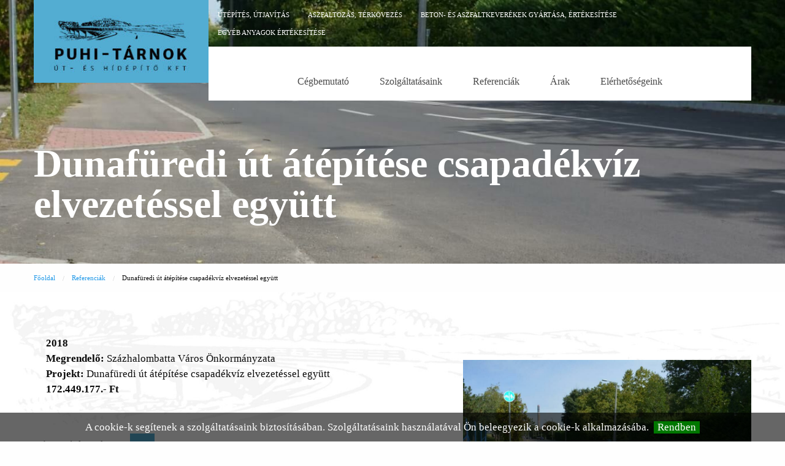

--- FILE ---
content_type: text/html; charset=UTF-8
request_url: https://www.puhitarn.hu/referenciak/dunafuredi-ut-atepitese-csapadekviz-elvezetessel-egyutt
body_size: 3240
content:
<!DOCTYPE html><html dir="ltr" lang="hu" class="no-js pc qmenu qqreferenciak"><head><base href="https://www.puhitarn.hu/" /><meta http-equiv="Content-Type" content="text/html;charset=UTF-8" /><meta name="author" content="Groteszk Kreatív Társulat - www.groteszk.hu" /><title>Dunafüredi út átépítése csapadékvíz elvezetéssel együtt</title><meta name="description" content="Dunafüredi út átépítése csapadékvíz elvezetéssel együtt" /><meta name="keywords" content="Dunafüredi út átépítése csapadékvíz elvezetéssel együtt" /><meta property="og:title" content="Dunafüredi út átépítése csapadékvíz elvezetéssel együtt" /><meta property="og:image" content="https://www.puhitarn.hu/upload/pics/references/38.jpg" /><meta property="og:type" content="website" /><meta property="og:url" content="https://www.puhitarn.hu/referenciak/dunafuredi-ut-atepitese-csapadekviz-elvezetessel-egyutt" /><meta property="og:site_name" content="Dunafüredi út átépítése csapadékvíz elvezetéssel együtt" /><meta property="og:description" content="Dunafüredi út átépítése csapadékvíz elvezetéssel együtt" /><link rel="schema.dcterms" href="http://purl.org/dc/terms/" /><meta name="dcterms.title" content="Dunafüredi út átépítése csapadékvíz elvezetéssel együtt" /><meta name="dcterms.contributor" content="Dunafüredi út átépítése csapadékvíz elvezetéssel együtt" /><meta name="dcterms.subject" content="Dunafüredi út átépítése csapadékvíz elvezetéssel együtt" /><meta name="dcterms.language" content="hu" /><meta name="dcterms.source" content="https://www.puhitarn.hu/referenciak/dunafuredi-ut-atepitese-csapadekviz-elvezetessel-egyutt" /><meta name="dcterms.identifier" content="https://www.puhitarn.hu/referenciak/dunafuredi-ut-atepitese-csapadekviz-elvezetessel-egyutt" /><meta name="dcterms.description" content="Dunafüredi út átépítése csapadékvíz elvezetéssel együtt" /><meta name="dcterms.format" content="text/html" /><meta name="dcterms.type" content="Text" /><meta name="dcterms.publisher" content="Groteszk Kreatív Társulat" /><meta name="dcterms.creator" content="Groteszk Kreatív Társulat" /><meta name="revisit-after" content="1 days" /><meta name="robots" content="all" /><meta name="rating" content="General" /><!--[if IE]><meta http-equiv="X-UA-Compatible" value="IE=Edge,chrome=1" /><meta http-equiv="imagetoolbar" content="no" /><meta name="MSSmartTagsPreventParsing" content="true" /><![endif]--><meta name="mobileoptimized" content="width" /><meta name="HandheldFriendly" content="true" /><meta name="format-detection" content="telephone=yes" /><meta name="mobile-web-app-capable" content="yes" /><meta name="viewport" content="width=device-width,minimum-scale=0.5,initial-scale=1.0,maximum-scale=1.5" /><meta name="apple-mobile-web-app-capable" content="yes" /><meta name="apple-mobile-web-app-status-bar-style" content="black" /><meta name="apple-mobile-web-app-title" content="Dunafüredi út átépítése csapadékvíz elvezetéssel együtt" /><meta name="application-name" content="Dunafüredi út átépítése csapadékvíz elvezetéssel együtt" /><meta name="application-url" content="https://www.puhitarn.hu/" /><meta name="msapplication-TileColor" content="#000000" /><meta name="msapplication-navbutton-color" content="#000000" /><meta name="theme-color" content="#000000" /><link rel="canonical" href="https://www.puhitarn.hu/referenciak/dunafuredi-ut-atepitese-csapadekviz-elvezetessel-egyutt" /><link rel="alternate" hreflang="hu" href="https://www.puhitarn.hu/referenciak/dunafuredi-ut-atepitese-csapadekviz-elvezetessel-egyutt" /><link href="https://www.puhitarn.hu/favicon.ico" rel="icon" type="image/x-icon" sizes="256x256" /><!--[if IE]><link href="https://www.puhitarn.hu/favicon.ico" rel="shortcut icon" type="image/x-icon" /><![endif]--><link href="https://www.puhitarn.hu/favicon.png" rel="icon" type="image/png" sizes="512x512" /><link href="https://www.puhitarn.hu/favicon-256x256.png" rel="icon" type="image/png" sizes="256x256" /><link href="https://www.puhitarn.hu/favicon-228x228.png" rel="icon" type="image/png" sizes="228x228" /><link href="https://www.puhitarn.hu/favicon-196x196.png" rel="icon" type="image/png" sizes="196x196" /><link href="https://www.puhitarn.hu/favicon-192x192.png" rel="icon" type="image/png" sizes="192x192" /><link href="https://www.puhitarn.hu/favicon-128x128.png" rel="icon" type="image/png" sizes="128x128" /><link href="https://www.puhitarn.hu/favicon-96x96.png" rel="icon" type="image/png" sizes="96x96" /><link href="https://www.puhitarn.hu/favicon-64x64.png" rel="icon" type="image/png" sizes="64x64" /><link href="https://www.puhitarn.hu/favicon-48x48.png" rel="icon" type="image/png" sizes="48x48" /><link href="https://www.puhitarn.hu/favicon-32x32.png" rel="icon" type="image/png" sizes="32x32" /><link href="https://www.puhitarn.hu/favicon-24x24.png" rel="icon" type="image/png" sizes="24x24" /><link href="https://www.puhitarn.hu/favicon-16x16.png" rel="icon" type="image/png" sizes="16x16" /><link href="https://www.puhitarn.hu/apple-touch-icon.png" rel="apple-touch-icon" type="image/png" /><link href="https://www.puhitarn.hu/apple-touch-icon.png" rel="apple-touch-icon-precomposed" type="image/png" sizes="512x512" /><link href="https://www.puhitarn.hu/apple-touch-icon-256x256.png" rel="apple-touch-icon-precomposed" type="image/png" sizes="256x256" /><link href="https://www.puhitarn.hu/apple-touch-icon-180x180.png" rel="apple-touch-icon-precomposed" type="image/png" sizes="180x180" /><link href="https://www.puhitarn.hu/apple-touch-icon-152x152.png" rel="apple-touch-icon-precomposed" type="image/png" sizes="152x152" /><link href="https://www.puhitarn.hu/apple-touch-icon-144x144.png" rel="apple-touch-icon-precomposed" type="image/png" sizes="140x140" /><link href="https://www.puhitarn.hu/apple-touch-icon-120x120.png" rel="apple-touch-icon-precomposed" type="image/png" sizes="120x120" /><link href="https://www.puhitarn.hu/apple-touch-icon-114x114.png" rel="apple-touch-icon-precomposed" type="image/png" sizes="114x114" /><link href="https://www.puhitarn.hu/apple-touch-icon-76x76.png" rel="apple-touch-icon-precomposed" type="image/png" sizes="76x76" /><link href="https://www.puhitarn.hu/apple-touch-icon-72x72.png" rel="apple-touch-icon-precomposed" type="image/png" sizes="72x72" /><link href="https://www.puhitarn.hu/apple-touch-icon-60x60.png" rel="apple-touch-icon-precomposed" type="image/png" sizes="60x60" /><link href="https://www.puhitarn.hu/apple-touch-icon-57x57.png" rel="apple-touch-icon-precomposed" type="image/png" sizes="57x57" /><meta name="msapplication-TileImage" content="https://www.puhitarn.hu/tileimage-144x144.png" /><meta name="msapplication-square70x70logo" content="https://www.puhitarn.hu/tileimage-70x70.png" /><meta name="msapplication-square150x150logo" content="https://www.puhitarn.hu/tileimage-150x150.png" /><meta name="msapplication-wide310x150logo" content="https://www.puhitarn.hu/tileimage-310x150.png" /><meta name="msapplication-square310x310logo" content="https://www.puhitarn.hu/tileimage-310x310.png" /><link rel="meta" type="application/rdf+xml" title="Dublin Core" href="https://www.puhitarn.hu/dublin.rdf" /><link href="https://www.puhitarn.hu/temp/all.min.css" rel="stylesheet" type="text/css" media="all" /><link href="http://fonts.googleapis.com/css?family=Merriweather+Sans:300,300i,400,700&amp;subset=latin,latin-ext" rel="stylesheet" type="text/css" /><!--[if lt IE 9]><script src="https://www.puhitarn.hu/plugins/js/oldie.js"></script><![endif]--></head><body itemscope="" itemtype="http://schema.org/WebPage"><meta itemprop="name" content="Dunafüredi út átépítése csapadékvíz elvezetéssel együtt" /><meta itemprop="url" content="https://www.puhitarn.hu/referenciak/dunafuredi-ut-atepitese-csapadekviz-elvezetessel-egyutt" /><meta itemprop="description" content="Dunafüredi út átépítése csapadékvíz elvezetéssel együtt" /><meta itemprop="keywords" content="Dunafüredi út átépítése csapadékvíz elvezetéssel együtt" /><meta itemprop="image" content="https://www.puhitarn.hu/upload/pics/references/38.jpg" /><!--[if lt IE 9]><div class="msgText error outdatedFrame">Ön egy <strong>elavult</strong> böngészőt használ. Kérjük <a href="http://browsehappy.com/" target="_blank">frissítse böngészőjét.</a></div><![endif]--><header class="nav-holder" itemscope="" itemtype="http://schema.org/WPHeader"><div class="row"><div class="small-12 medium-3 columns"><a href="https://www.puhitarn.hu/" title="" rel="home"><img src="https://www.puhitarn.hu/images/logo.jpg" alt="" title="" /></a></div><div class="small-12 medium-9 columns" itemscope="" itemtype="http://schema.org/SiteNavigationElement"><nav><ul><li><a href="https://www.puhitarn.hu/szolgaltatasaink/utepites-utjavitas" title="Útépítés, útjavítás" itemprop="url">Útépítés, útjavítás</a></li><li><a href="https://www.puhitarn.hu/szolgaltatasaink/aszfaltozas-terkovezes" title="Aszfaltozás, térkövezés" itemprop="url">Aszfaltozás, térkövezés</a></li><li><a href="https://www.puhitarn.hu/szolgaltatasaink/beton-es-aszfaltkeverekek-gyartasa-ertekesitese" title="Beton- és aszfaltkeverékek gyártása, értékesítése" itemprop="url">Beton- és aszfaltkeverékek gyártása, értékesítése</a></li><li><a href="https://www.puhitarn.hu/szolgaltatasaink/egyeb-anyagok-ertekesitese" title="Egyéb anyagok értékesítése" itemprop="url">Egyéb anyagok értékesítése</a></li></ul></nav><div class="m-nav"><nav><ul><li><a href="https://www.puhitarn.hu/cegbemutato" title="Cégbemutató" itemprop="url">Cégbemutató</a></li><li><a href="https://www.puhitarn.hu/szolgaltatasaink" title="Szolgáltatásaink" itemprop="url">Szolgáltatásaink</a></li><li><a href="https://www.puhitarn.hu/referenciak" title="Referenciák" itemprop="url" class="active">Referenciák</a></li><li><a href="https://www.puhitarn.hu/arak" title="Árak" itemprop="url">Árak</a></li><li><a href="https://www.puhitarn.hu/elerhetosegeink" title="Elérhetőségeink" itemprop="url">Elérhetőségeink</a></li></ul></nav><div class="menu_icon v1"><span></span><span></span><span></span></div></div></div></div></header><main id="content" itemprop="http://schema.org/mainContentOfPage"><div class="main-top sub-tops" style="background-image: url('https://www.puhitarn.hu/upload/pics/references/header/_crop/_1920w_450h_38.jpg');"><div class="row"><div class="small-12 columns pos-rel"><div class="main-s-text"><h1>Dunafüredi út átépítése csapadékvíz elvezetéssel együtt</h1></div></div></div></div><div class="bread-holder"><div class="row"><div class="small-12 columns"><nav aria-label="Ön itt áll:" role="navigation"> <ul class="breadcrumbs">  <li><a href="https://www.puhitarn.hu/" title="">Főoldal</a></li><li><a href="https://www.puhitarn.hu/referenciak" title="Referenciák">Referenciák</a></li>  <li>  <span class="show-for-sr">Aktuális: </span> Dunafüredi út átépítése csapadékvíz elvezetéssel együtt  </li> </ul></nav></div></div></div><div class="s-page"><div class="row"><div class="small-12 large-7 columns"><div class="db_data" itemprop="description"><div><strong>2018</strong></div><div><strong>Megrendelő:</strong> Százhalombatta Város Önkormányzata</div><div><strong>Projekt:</strong> Dunafüredi út átépítése csapadékvíz elvezetéssel együtt</div><div><strong>172.449.177.- Ft</strong></div><div class="clear"></div></div><a href="https://www.puhitarn.hu/elerhetosegeink" class="r-more" title="">Kérje ajánlatunkat!</a></div><div class="small-12 large-5 columns"><img src="https://www.puhitarn.hu/upload/pics/references/_thumbnails/_1024w_38.jpg" alt="Dunafüredi út átépítése csapadékvíz elvezetéssel együtt" title="Dunafüredi út átépítése csapadékvíz elvezetéssel együtt" /></div></div></div></main><footer itemscope="" itemtype="http://schema.org/WPFooter"><div class="certificates"><div class="row"><div class="small-12 large-4 columns"><div class="cert-h"><img src="https://www.puhitarn.hu/images/cert-2.png" width="80" height="63" alt="" title="" /><div class="cert-text"><p><em>Középpontban a környezet</em></p><span>MSZ EN ISO 14001:2015</span><span>Reg. number EMS-550/22</span></div></div></div><div class="small-12 large-4 columns"><div class="cert-h"><img src="https://www.puhitarn.hu/images/cert-1.png" width="80" height="63" alt="" title="" /><div class="cert-text"><p><em>A minőség garanciája</em></p><span>MSZ EN ISO 9001:2015</span><span>Reg. number QMS-1206/22</span></div></div></div><div class="small-12 large-4 columns"><div class="cert-h"><img src="https://www.puhitarn.hu/images/cert-3.png" width="80" height="63" alt="" title="" /><div class="cert-text"><p><em>Munkabiztonság felsőfokon</em></p><span>MSZ ISO 45001:2018</span><span>Reg. number OHS–302/22</span></div></div></div></div></div><div class="c-info"><div class="row"><div class="small-12 medium-3 columns"><div class="address"><i class="icon_mail"></i><p>2461 Tárnok, Fehérvári út 34.<br />(7-es főút 24 km)</p></div><div class="phone-nr"><i class="icon_phone"></i><p>Tel.: 06(23)389-784, 389-884<br>Fax: 06(23)389-984<br/>E-mail: <a href="#" class="email" data-email="hu[dot]puhitarn[at]puhitarn"></a></p></div></div><div class="small-12 medium-3 columns">  <img src="https://www.puhitarn.hu/images/bronz_fokozat_logo.png" style="max-height: 137px;" title="" alt="" /></div><div class="small-12 medium-3 columns">  <img src="https://www.puhitarn.hu/images/zold_fokozat_logo.png" style="max-height: 137px;" title="" alt="" /></div><div class="small-12 medium-3 columns"><img src="https://www.puhitarn.hu/images/logo-bottom.jpg" title="" alt="" /></div></div></div><div class="sub-footer"><div class="row"><div class="small-12 medium-6 columns"><p>&copy; <span itemprop="copyrightYear">2026</span> PUHI-TÁRNOK Út- és Hídépítő Kft</p></div><div class="small-12 medium-6 columns"><ul class="socials"><li><a href="#" title=""><i class="social_twitter"></i></a></li><li><a href="#" title=""><i class="social_facebook"></i></a></li><li><a href="#" title=""><i class="social_instagram"></i></a></li><li><a href="#" title=""><i class="social_youtube"></i></a></li></ul></div></div></div></footer><script src="https://www.puhitarn.hu/temp/all.min.js" type="text/javascript" ></script></body></html>

--- FILE ---
content_type: text/css; charset=utf-8
request_url: https://www.puhitarn.hu/plugins/js/grallery/grallery.css
body_size: 827
content:
/* grallery.css 0.5 - created by Groteszk - Daragó Sándor */

#grallery_bg {display: none; background-color: black; width: 100%; height: 100%; position: fixed; top: 0px; left: 0px; z-index: 9990; opacity: 0.8;}

#grallery_box {display: none; width: 100%; height: 100%; position: fixed; top: 0px; left: 0px; z-index: 9995;}
	#grallery_relative {position: relative;}
		#grallery_image_box {position: relative; display: none;}
			#grallery_image {text-align: center;}
				#grallery_image img {margin: 0 auto;}
				#grallery_image iframe {margin: 0 auto; display: block; position: relative; z-index: 9999; width: 90%; height: 90%; padding-top: 2.5%;}
			#grallery_text {display: none; background-color: rgba(0, 0, 0, 0.2); bottom: 0; box-shadow: 0 0 10px #000000; color: #FFFFFF; font-size: 12px; left: 0; padding: 5px 0; position: absolute; width: 100%;}
				#grallery_title {padding: 0 20px;}
				#grallery_num {float: right; font-weight: bold; padding: 0 20px 0 0;}
		#grallery_loader {position: absolute; top: 45%; width: 100%; text-align: center; z-index: 9999;}
		#grallery_close {position: absolute; top: 2%; right: 2%; cursor: pointer; z-index: 9999; padding: 10px; opacity: 0.8; background-image: url('grallery_empty.png'); background-color: rgba(0,0,0,0.4);}
		#grallery_close:hover {opacity: 1;}
			#grallery_close .img {background-image: url('grallery_icons.png'); background-position: -32px 0; display: block; width: 32px; height: 32px;}
		#grallery_prev {position: absolute; top: 0px; left: 0px; cursor: pointer; z-index: 9998; height: 100%; width: 50%; text-align: left; background-image: url('grallery_empty.png'); opacity: 0.8;}
		#grallery_prev:hover {opacity: 1;}
			#grallery_prev img, #grallery_prev .img {position: absolute; top: 45%; left: 1%;}
			#grallery_prev .img {background-image: url('grallery_icons.png'); background-position: 0 0; display: block; width: 32px; height: 32px; transform: rotate(180deg); -webkit-transform: rotate(180deg); -ms-transform: rotate(180deg);}
		#grallery_next {position: absolute; top: 0px; right: 0px; cursor: pointer; z-index: 9998; height: 100%; width: 50%; text-align: right; background-image: url('grallery_empty.png'); opacity: 0.8;}
		#grallery_next:hover {opacity: 1;}
			#grallery_next img, #grallery_next .img {position: absolute; top: 45%; right: 1%;}
			#grallery_next .img {background-image: url('grallery_icons.png'); background-position: 0 0; display: block; width: 32px; height: 32px;}
			
.grallery {cursor: url('grallery_cursor_zoom.png'), -moz-zoom-in;}
.grallery[href*="//www.youtube.com"], .grallery[href*="//youtu.be"] {cursor: url('grallery_cursor_play.png'), -moz-zoom-in;}
.clear {float: none; clear: both;}

@media only screen and (max-width: 800px) {
	#grallery_image iframe {width: 75%;}
}